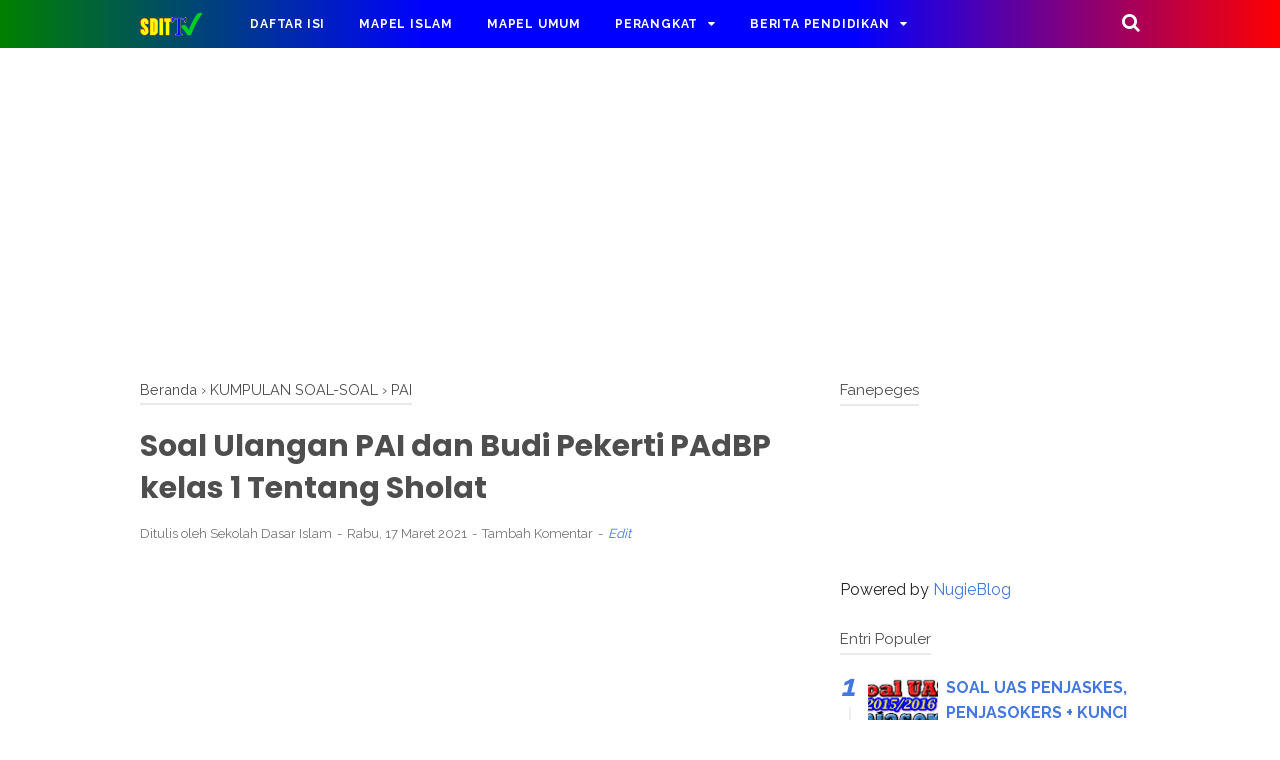

--- FILE ---
content_type: text/html; charset=utf-8
request_url: https://www.google.com/recaptcha/api2/aframe
body_size: 268
content:
<!DOCTYPE HTML><html><head><meta http-equiv="content-type" content="text/html; charset=UTF-8"></head><body><script nonce="IGWmMeduOktKjck_p3JkUw">/** Anti-fraud and anti-abuse applications only. See google.com/recaptcha */ try{var clients={'sodar':'https://pagead2.googlesyndication.com/pagead/sodar?'};window.addEventListener("message",function(a){try{if(a.source===window.parent){var b=JSON.parse(a.data);var c=clients[b['id']];if(c){var d=document.createElement('img');d.src=c+b['params']+'&rc='+(localStorage.getItem("rc::a")?sessionStorage.getItem("rc::b"):"");window.document.body.appendChild(d);sessionStorage.setItem("rc::e",parseInt(sessionStorage.getItem("rc::e")||0)+1);localStorage.setItem("rc::h",'1768975906418');}}}catch(b){}});window.parent.postMessage("_grecaptcha_ready", "*");}catch(b){}</script></body></html>

--- FILE ---
content_type: text/javascript; charset=UTF-8
request_url: http://www.sekolahdasarislam.web.id/feeds/posts/default/-/KUMPULAN%20SOAL-SOAL?alt=json-in-script&callback=bacajuga&max-results=5
body_size: 4066
content:
// API callback
bacajuga({"version":"1.0","encoding":"UTF-8","feed":{"xmlns":"http://www.w3.org/2005/Atom","xmlns$openSearch":"http://a9.com/-/spec/opensearchrss/1.0/","xmlns$blogger":"http://schemas.google.com/blogger/2008","xmlns$georss":"http://www.georss.org/georss","xmlns$gd":"http://schemas.google.com/g/2005","xmlns$thr":"http://purl.org/syndication/thread/1.0","id":{"$t":"tag:blogger.com,1999:blog-2911721214033448170"},"updated":{"$t":"2026-01-16T18:45:28.269+07:00"},"category":[{"term":"KUMPULAN SOAL-SOAL"},{"term":"PAI"},{"term":"Mapel Islam"},{"term":"UTS"},{"term":"Berita"},{"term":"Mapel Umum"},{"term":"Lain- Lain"},{"term":"BAHASA ARAB"},{"term":"MAPSI"},{"term":"BAHASA JAWA"},{"term":"SOAL UKK"},{"term":"PAdBP"},{"term":"PTS"},{"term":"UAS"},{"term":"UN\/US"},{"term":"Perangkat"},{"term":"PENJASORKES"},{"term":"Soal UASBN"},{"term":"KURIKULUM 2013"},{"term":"PPG"},{"term":"TUTORIAL"},{"term":"PEMBELAJARAN"},{"term":"Soal Ulangan"},{"term":"INFO PENDIDIKAN"},{"term":"TRY OUT"},{"term":"KHUTBAH IDUL FITRI"},{"term":"RPP"},{"term":"SOAL PAS"},{"term":"TIPS \u0026 TRIK"},{"term":"BAHASA INGGRIS"},{"term":"CPNS"},{"term":"KISI-KISI"},{"term":"PJOK"},{"term":"Penjasoker"},{"term":"SILABUS"},{"term":"TIK"},{"term":"BUKU"},{"term":"Hardiknas"},{"term":"Lagu Pendidikan"},{"term":"MATEMATIKA"},{"term":"PRAMUKA"},{"term":"PRESTASI"},{"term":"SD\/MI"},{"term":"Tausyiah"},{"term":"UJIAN PRAKTEK"},{"term":"DAFTAR ISI"},{"term":"DOKTER KECIL"},{"term":"JADWAL IMSAKIYAH"},{"term":"KELAS 9"},{"term":"KLIPING"},{"term":"MPI"},{"term":"Muhadatsah"},{"term":"OSN"},{"term":"PERPISAHAN"},{"term":"PIDATO"},{"term":"PPKN"},{"term":"PROTA PROMES"},{"term":"SEMESTER 1"},{"term":"SEMESTER 2"},{"term":"SENI RUPA"},{"term":"SIAGA PENDIS"},{"term":"SK\/KD"},{"term":"SOAL UKK\/US\/UAS PENJASKES"},{"term":"SURAT-SURAT"},{"term":"Soal Geografi"},{"term":"TRANSLATE ARAB LATIN"},{"term":"TUTORIAL  MPI"},{"term":"Tanslate Arab-Latin"}],"title":{"type":"text","$t":"Sekolah Dasar Islam"},"subtitle":{"type":"html","$t":"Pusatnya Informasi Seputar Pendidikan islam"},"link":[{"rel":"http://schemas.google.com/g/2005#feed","type":"application/atom+xml","href":"http:\/\/www.sekolahdasarislam.web.id\/feeds\/posts\/default"},{"rel":"self","type":"application/atom+xml","href":"http:\/\/www.blogger.com\/feeds\/2911721214033448170\/posts\/default\/-\/KUMPULAN+SOAL-SOAL?alt=json-in-script\u0026max-results=5"},{"rel":"alternate","type":"text/html","href":"http:\/\/www.sekolahdasarislam.web.id\/search\/label\/KUMPULAN%20SOAL-SOAL"},{"rel":"hub","href":"http://pubsubhubbub.appspot.com/"},{"rel":"next","type":"application/atom+xml","href":"http:\/\/www.blogger.com\/feeds\/2911721214033448170\/posts\/default\/-\/KUMPULAN+SOAL-SOAL\/-\/KUMPULAN+SOAL-SOAL?alt=json-in-script\u0026start-index=6\u0026max-results=5"}],"author":[{"name":{"$t":"Sekolah Dasar Islam"},"uri":{"$t":"http:\/\/www.blogger.com\/profile\/18048878254550879135"},"email":{"$t":"noreply@blogger.com"},"gd$image":{"rel":"http://schemas.google.com/g/2005#thumbnail","width":"32","height":"32","src":"\/\/blogger.googleusercontent.com\/img\/b\/R29vZ2xl\/AVvXsEgeBdIuKazHmTb68xov3BVZRTQhsfRShMcwBXF8iMARh4qj0Wxi1X3RaJkrOml5ia1mIo6DW0y7KnLhqSc0G9jbZZJOJFAZyHxO6MDytYrP8f02JpWEZPKLjYBPV-GH4Q\/s220\/thyka_sarie_56553797_354769805141619_5203985576123650263_n.jpg"}}],"generator":{"version":"7.00","uri":"http://www.blogger.com","$t":"Blogger"},"openSearch$totalResults":{"$t":"111"},"openSearch$startIndex":{"$t":"1"},"openSearch$itemsPerPage":{"$t":"5"},"entry":[{"id":{"$t":"tag:blogger.com,1999:blog-2911721214033448170.post-6864711709854984547"},"published":{"$t":"2025-09-27T21:53:00.004+07:00"},"updated":{"$t":"2025-09-27T21:53:34.616+07:00"},"category":[{"scheme":"http://www.blogger.com/atom/ns#","term":"KUMPULAN SOAL-SOAL"},{"scheme":"http://www.blogger.com/atom/ns#","term":"PAdBP"}],"title":{"type":"text","$t":"Download Soal PTS\/ASTSP PAdBP Kelas 1-6 Semester 1 \u0026 2 Tahun Ajaran 2025\/2026"},"summary":{"type":"text","$t":"\u0026nbsp;Download Soal PTS\/ASTSP PAdBP Kelas 1-6 Semester 1 \u0026amp; 2 Tahun Ajaran 2025\/2026\nAlhamdulillah, pada kesempatan kali ini kami kembali berbagi soal Penilaian Tengah Semester (PTS) atau Asesmen Tengah Semester Pendidikan Agama dan Budi Pekerti (PAdBP) untuk jenjang Kelas 1 hingga Kelas 6 SD\/MI. Soal-soal ini telah disusun sesuai dengan Kurikulum Merdeka maupun kondisi pembelajaran di sekolah"},"link":[{"rel":"replies","type":"application/atom+xml","href":"http:\/\/www.sekolahdasarislam.web.id\/feeds\/6864711709854984547\/comments\/default","title":"Posting Komentar"},{"rel":"replies","type":"text/html","href":"http:\/\/www.sekolahdasarislam.web.id\/2025\/09\/download-soal-ptsastsp-padbp-kelas-1-6.html#comment-form","title":"0 Komentar"},{"rel":"edit","type":"application/atom+xml","href":"http:\/\/www.blogger.com\/feeds\/2911721214033448170\/posts\/default\/6864711709854984547"},{"rel":"self","type":"application/atom+xml","href":"http:\/\/www.blogger.com\/feeds\/2911721214033448170\/posts\/default\/6864711709854984547"},{"rel":"alternate","type":"text/html","href":"http:\/\/www.sekolahdasarislam.web.id\/2025\/09\/download-soal-ptsastsp-padbp-kelas-1-6.html","title":"Download Soal PTS\/ASTSP PAdBP Kelas 1-6 Semester 1 \u0026 2 Tahun Ajaran 2025\/2026"}],"author":[{"name":{"$t":"Sekolah Dasar Islam"},"uri":{"$t":"http:\/\/www.blogger.com\/profile\/18048878254550879135"},"email":{"$t":"noreply@blogger.com"},"gd$image":{"rel":"http://schemas.google.com/g/2005#thumbnail","width":"32","height":"32","src":"\/\/blogger.googleusercontent.com\/img\/b\/R29vZ2xl\/AVvXsEgeBdIuKazHmTb68xov3BVZRTQhsfRShMcwBXF8iMARh4qj0Wxi1X3RaJkrOml5ia1mIo6DW0y7KnLhqSc0G9jbZZJOJFAZyHxO6MDytYrP8f02JpWEZPKLjYBPV-GH4Q\/s220\/thyka_sarie_56553797_354769805141619_5203985576123650263_n.jpg"}}],"media$thumbnail":{"xmlns$media":"http://search.yahoo.com/mrss/","url":"https:\/\/blogger.googleusercontent.com\/img\/b\/R29vZ2xl\/AVvXsEgcd30ZHi2_1lgY0MH5qh0NrQNkwZr5_c9BZVbZ8yIt3j7KsflmxDlHttFICF0P8RaLOlgFmwoKuo-Wq1XvX-HxGwKWW2Wl2-HquadqaTz6RG0ily6StlLlM-uWiBsMRvCLhQihH_CIj0eQJ6OIydsez-gwZ9gMmstJ5V14_2XEdboK0p5WLKp2dmmauuTN\/s72-c\/sekolahdasarislam.web.id%20(2).jpg","height":"72","width":"72"},"thr$total":{"$t":"0"}},{"id":{"$t":"tag:blogger.com,1999:blog-2911721214033448170.post-9001679087719615967"},"published":{"$t":"2025-09-23T05:35:00.000+07:00"},"updated":{"$t":"2025-09-23T05:35:00.785+07:00"},"category":[{"scheme":"http://www.blogger.com/atom/ns#","term":"KUMPULAN SOAL-SOAL"},{"scheme":"http://www.blogger.com/atom/ns#","term":"PAI"}],"title":{"type":"text","$t":"Soal PTS PAI SD\/MI kelas 2 Semester 1 + Jawabannya Tahun Ajaran 2025\/2026 -Soal Asesmen Tengah Semester  Kurikulum Merdeka"},"summary":{"type":"text","$t":"\u0026nbsp;bismillah kali ini kita akan bagikan kepada anda semuanya mengenai\u0026nbsp;Soal PTS PAI SD\/MI kelas 2 Semester 1 + Jawabannya Tahun Ajaran 2025\/2026 -Soal Asesmen Tengah Semester\u0026nbsp; Kurikulum Merdeka. langsungs saja silahkan disimak untuk latihan soalnya ya.📘 Soal PAI Kelas II\nSemester Gasal\n\nWaktu: 90 menit\nJumlah soal: 10 pilihan ganda, 10 isian, 5 uraian\n\n\n\n\n\n\n\nA. Pilihan Ganda (PG)\n\n"},"link":[{"rel":"replies","type":"application/atom+xml","href":"http:\/\/www.sekolahdasarislam.web.id\/feeds\/9001679087719615967\/comments\/default","title":"Posting Komentar"},{"rel":"replies","type":"text/html","href":"http:\/\/www.sekolahdasarislam.web.id\/2025\/09\/soal-pts-pai-sdmi-kelas-2-semester-1.html#comment-form","title":"0 Komentar"},{"rel":"edit","type":"application/atom+xml","href":"http:\/\/www.blogger.com\/feeds\/2911721214033448170\/posts\/default\/9001679087719615967"},{"rel":"self","type":"application/atom+xml","href":"http:\/\/www.blogger.com\/feeds\/2911721214033448170\/posts\/default\/9001679087719615967"},{"rel":"alternate","type":"text/html","href":"http:\/\/www.sekolahdasarislam.web.id\/2025\/09\/soal-pts-pai-sdmi-kelas-2-semester-1.html","title":"Soal PTS PAI SD\/MI kelas 2 Semester 1 + Jawabannya Tahun Ajaran 2025\/2026 -Soal Asesmen Tengah Semester  Kurikulum Merdeka"}],"author":[{"name":{"$t":"Sekolah Dasar Islam"},"uri":{"$t":"http:\/\/www.blogger.com\/profile\/18048878254550879135"},"email":{"$t":"noreply@blogger.com"},"gd$image":{"rel":"http://schemas.google.com/g/2005#thumbnail","width":"32","height":"32","src":"\/\/blogger.googleusercontent.com\/img\/b\/R29vZ2xl\/AVvXsEgeBdIuKazHmTb68xov3BVZRTQhsfRShMcwBXF8iMARh4qj0Wxi1X3RaJkrOml5ia1mIo6DW0y7KnLhqSc0G9jbZZJOJFAZyHxO6MDytYrP8f02JpWEZPKLjYBPV-GH4Q\/s220\/thyka_sarie_56553797_354769805141619_5203985576123650263_n.jpg"}}],"media$thumbnail":{"xmlns$media":"http://search.yahoo.com/mrss/","url":"https:\/\/blogger.googleusercontent.com\/img\/b\/R29vZ2xl\/AVvXsEi3UW-EFL98Z6KA8JhWdSWmsqs7xIqfollbFStqge_qWpR0lajCGgI9kO9lJXLIg8olVIZLIvyXN1SpPXYpQDmtq7Ys9WMz0z4lOYf5EYOox8GJJWpgCWhvaTaR1BumsJ7XHBWJlpFbN6z7asNR5ukgWJF6QqZbpBrvezCtPZ26ootmel86y3uGeS6KQIC-\/s72-c\/sekolahdasarislam.web.id.jpg","height":"72","width":"72"},"thr$total":{"$t":"0"}},{"id":{"$t":"tag:blogger.com,1999:blog-2911721214033448170.post-1321651373364207802"},"published":{"$t":"2025-07-16T11:59:00.003+07:00"},"updated":{"$t":"2025-07-16T11:59:51.875+07:00"},"category":[{"scheme":"http://www.blogger.com/atom/ns#","term":"KUMPULAN SOAL-SOAL"},{"scheme":"http://www.blogger.com/atom/ns#","term":"PAI"}],"title":{"type":"text","$t":"Soal Ulangan PAdBP Kelas 6 Bab 2 Semeter 1 Materi Asmaul Husna (Al-Ghaffar, Al-‘Afuw, Al-Wahid, As-Samad, Al-‘Aziz), Meyakini Asmaul Husna, Sikap Tabayyun dan Pemaaf"},"summary":{"type":"text","$t":"\n\nAs-salamu'alaikum semuanya kemarin kita sudah posting mengenai\u0026nbsp;Soal Ulangan PAdBP Kelas 6 Semester 1 - Bab 1 Cinta Al-qur'an (Surat Ad-Duha) kurikulum merdeka. hari ini kita akan posting :\u0026nbsp;Soal Ulangan PAdBP Kelas 6 Bab 2 Semeter 1 Materi Asmaul Husna (Al-Ghaffar, Al-‘Afuw, Al-Wahid, As-Samad, Al-‘Aziz), Meyakini Asmaul Husna, Sikap Tabayyun dan Pemaaf.\u0026nbsp;\n\nMateri: Asmaul Husna ("},"link":[{"rel":"replies","type":"application/atom+xml","href":"http:\/\/www.sekolahdasarislam.web.id\/feeds\/1321651373364207802\/comments\/default","title":"Posting Komentar"},{"rel":"replies","type":"text/html","href":"http:\/\/www.sekolahdasarislam.web.id\/2025\/07\/soal-ulangan-padbp-kelas-6-bab-2.html#comment-form","title":"0 Komentar"},{"rel":"edit","type":"application/atom+xml","href":"http:\/\/www.blogger.com\/feeds\/2911721214033448170\/posts\/default\/1321651373364207802"},{"rel":"self","type":"application/atom+xml","href":"http:\/\/www.blogger.com\/feeds\/2911721214033448170\/posts\/default\/1321651373364207802"},{"rel":"alternate","type":"text/html","href":"http:\/\/www.sekolahdasarislam.web.id\/2025\/07\/soal-ulangan-padbp-kelas-6-bab-2.html","title":"Soal Ulangan PAdBP Kelas 6 Bab 2 Semeter 1 Materi Asmaul Husna (Al-Ghaffar, Al-‘Afuw, Al-Wahid, As-Samad, Al-‘Aziz), Meyakini Asmaul Husna, Sikap Tabayyun dan Pemaaf"}],"author":[{"name":{"$t":"Sekolah Dasar Islam"},"uri":{"$t":"http:\/\/www.blogger.com\/profile\/18048878254550879135"},"email":{"$t":"noreply@blogger.com"},"gd$image":{"rel":"http://schemas.google.com/g/2005#thumbnail","width":"32","height":"32","src":"\/\/blogger.googleusercontent.com\/img\/b\/R29vZ2xl\/AVvXsEgeBdIuKazHmTb68xov3BVZRTQhsfRShMcwBXF8iMARh4qj0Wxi1X3RaJkrOml5ia1mIo6DW0y7KnLhqSc0G9jbZZJOJFAZyHxO6MDytYrP8f02JpWEZPKLjYBPV-GH4Q\/s220\/thyka_sarie_56553797_354769805141619_5203985576123650263_n.jpg"}}],"media$thumbnail":{"xmlns$media":"http://search.yahoo.com/mrss/","url":"https:\/\/blogger.googleusercontent.com\/img\/b\/R29vZ2xl\/AVvXsEhfVokUL_1JeEJ-6fS7B9IPPjQKDEHrt4bldWOgWOB5zF2roOt_cSSJP3rlx28-qDj6T_UJXFTFTcjS2lZegpycsg9093K83e9V2gKMdRb0DO3x5AcFsS7b4lsmXmta6S-YkzCFuvtZqmlni0Za9QxeIlTn-c0oqJly3WmPvvYgTdHH4kN6t6dus88OmkLV\/s72-c\/ASMAUL%20HUSNA.jpeg","height":"72","width":"72"},"thr$total":{"$t":"0"}},{"id":{"$t":"tag:blogger.com,1999:blog-2911721214033448170.post-8221434208616183619"},"published":{"$t":"2025-07-15T11:53:00.002+07:00"},"updated":{"$t":"2025-07-15T11:53:31.488+07:00"},"category":[{"scheme":"http://www.blogger.com/atom/ns#","term":"KUMPULAN SOAL-SOAL"},{"scheme":"http://www.blogger.com/atom/ns#","term":"PAI"}],"title":{"type":"text","$t":"Soal Ulangan PAdBP Kelas 6 Semester 1 - Bab 1  Cinta Al-qur'an (Surat Ad-Duha) kurikulum merdeka "},"summary":{"type":"text","$t":"\u0026nbsp;\n\nSoal Ulangan PAdBP Kelas 6 Semester 1 - Bab 1\u0026nbsp; Cinta Al-qur'an (Surat Ad-Duha) kurikulum merdeka\u0026nbsp;\n\n\n\n\u003C!--[if !supportLists]--\u003E1.\u0026nbsp;\u0026nbsp;\u0026nbsp;\u0026nbsp;\u0026nbsp;\n\u003C!--[endif]--\u003E1. Surah\nad-Dhuha diturunkan di kota ...\n\n\u003C!--[if !supportLists]--\u003E·\u0026nbsp;\u0026nbsp;\u0026nbsp;\u0026nbsp;\u0026nbsp;\u0026nbsp;\u0026nbsp;\n\u003C!--[endif]--\u003EA. Madinah\n\n\u003C!--[if !supportLists]--\u003E·\u0026nbsp;\u0026nbsp;\u0026nbsp;\u0026nbsp;\u0026nbsp;\u0026nbsp;\u0026nbsp;\n\u003C!"},"link":[{"rel":"replies","type":"application/atom+xml","href":"http:\/\/www.sekolahdasarislam.web.id\/feeds\/8221434208616183619\/comments\/default","title":"Posting Komentar"},{"rel":"replies","type":"text/html","href":"http:\/\/www.sekolahdasarislam.web.id\/2025\/07\/soal-ulangan-padbp-kelas-6-semester-1.html#comment-form","title":"0 Komentar"},{"rel":"edit","type":"application/atom+xml","href":"http:\/\/www.blogger.com\/feeds\/2911721214033448170\/posts\/default\/8221434208616183619"},{"rel":"self","type":"application/atom+xml","href":"http:\/\/www.blogger.com\/feeds\/2911721214033448170\/posts\/default\/8221434208616183619"},{"rel":"alternate","type":"text/html","href":"http:\/\/www.sekolahdasarislam.web.id\/2025\/07\/soal-ulangan-padbp-kelas-6-semester-1.html","title":"Soal Ulangan PAdBP Kelas 6 Semester 1 - Bab 1  Cinta Al-qur'an (Surat Ad-Duha) kurikulum merdeka "}],"author":[{"name":{"$t":"Sekolah Dasar Islam"},"uri":{"$t":"http:\/\/www.blogger.com\/profile\/18048878254550879135"},"email":{"$t":"noreply@blogger.com"},"gd$image":{"rel":"http://schemas.google.com/g/2005#thumbnail","width":"32","height":"32","src":"\/\/blogger.googleusercontent.com\/img\/b\/R29vZ2xl\/AVvXsEgeBdIuKazHmTb68xov3BVZRTQhsfRShMcwBXF8iMARh4qj0Wxi1X3RaJkrOml5ia1mIo6DW0y7KnLhqSc0G9jbZZJOJFAZyHxO6MDytYrP8f02JpWEZPKLjYBPV-GH4Q\/s220\/thyka_sarie_56553797_354769805141619_5203985576123650263_n.jpg"}}],"media$thumbnail":{"xmlns$media":"http://search.yahoo.com/mrss/","url":"https:\/\/blogger.googleusercontent.com\/img\/b\/R29vZ2xl\/AVvXsEiLOwfr6x5iAto5LYP-BGxVtVJ7Yujg5hp_pq35I9MXxFvTZwjB31QA2DT-D8TubOvw5UaaDR36WqSfXB2ZOn6yDbPe6BMTXZdaDz9B7psUU478lDYiw32LU_2jV9_yUvykurxb6FDP88WbLBRsTUb1MHH5n2HUIGDB_hZvk7bKBbLIbtPMVJQfxPweTmNd\/s72-c\/KELAS%206%20BAB%201.jpeg","height":"72","width":"72"},"thr$total":{"$t":"0"}},{"id":{"$t":"tag:blogger.com,1999:blog-2911721214033448170.post-6167691999689915411"},"published":{"$t":"2025-07-07T10:15:00.001+07:00"},"updated":{"$t":"2025-07-07T10:16:02.986+07:00"},"category":[{"scheme":"http://www.blogger.com/atom/ns#","term":"KUMPULAN SOAL-SOAL"},{"scheme":"http://www.blogger.com/atom/ns#","term":"PAI"}],"title":{"type":"text","$t":"100 SOAL LATIHAN + JAWABNNYA LOMBA MAPSI CABANG PAI DAN BTQ TAHUN 2025 MAPSI KE 26 MAPSI XXVI"},"summary":{"type":"text","$t":"Bismillah. Assalamu'alikum teman-teman jumpa lagi dengan kami sekolahdasarislam.web.id. sebentar lagi kita akan berkompetisi di perlombaan MAPSI di tahun 2025 ini. untuk memper mudah belajar bagi para jago jago masing masing di sekolah perlu sekali belajar dari sekarang. kali ini\u0026nbsp; kita akan berbagi mengenai :\u0026nbsp;100 SOAL LATIHAN + JAWABNNYA LOMBA MAPSI CABANG PAI DAN BTQ TAHUN 2025 MAPSI "},"link":[{"rel":"replies","type":"application/atom+xml","href":"http:\/\/www.sekolahdasarislam.web.id\/feeds\/6167691999689915411\/comments\/default","title":"Posting Komentar"},{"rel":"replies","type":"text/html","href":"http:\/\/www.sekolahdasarislam.web.id\/2025\/07\/100-soal-latihan-lomba-mapsi-cabang-pai.html#comment-form","title":"0 Komentar"},{"rel":"edit","type":"application/atom+xml","href":"http:\/\/www.blogger.com\/feeds\/2911721214033448170\/posts\/default\/6167691999689915411"},{"rel":"self","type":"application/atom+xml","href":"http:\/\/www.blogger.com\/feeds\/2911721214033448170\/posts\/default\/6167691999689915411"},{"rel":"alternate","type":"text/html","href":"http:\/\/www.sekolahdasarislam.web.id\/2025\/07\/100-soal-latihan-lomba-mapsi-cabang-pai.html","title":"100 SOAL LATIHAN + JAWABNNYA LOMBA MAPSI CABANG PAI DAN BTQ TAHUN 2025 MAPSI KE 26 MAPSI XXVI"}],"author":[{"name":{"$t":"Sekolah Dasar Islam"},"uri":{"$t":"http:\/\/www.blogger.com\/profile\/18048878254550879135"},"email":{"$t":"noreply@blogger.com"},"gd$image":{"rel":"http://schemas.google.com/g/2005#thumbnail","width":"32","height":"32","src":"\/\/blogger.googleusercontent.com\/img\/b\/R29vZ2xl\/AVvXsEgeBdIuKazHmTb68xov3BVZRTQhsfRShMcwBXF8iMARh4qj0Wxi1X3RaJkrOml5ia1mIo6DW0y7KnLhqSc0G9jbZZJOJFAZyHxO6MDytYrP8f02JpWEZPKLjYBPV-GH4Q\/s220\/thyka_sarie_56553797_354769805141619_5203985576123650263_n.jpg"}}],"media$thumbnail":{"xmlns$media":"http://search.yahoo.com/mrss/","url":"https:\/\/blogger.googleusercontent.com\/img\/b\/R29vZ2xl\/AVvXsEhGVGNr05vPpjokylRqu3SUIpFmk9s_Nn9DPsHACr6iKAR6IKDpZdzCvfdVuWJz64lLUF1N014SjDBd3z99fdW8K7S9dP6bR4n_bmhRTZKu3TvA61tuDHT3IcY2gjiLgglpbKo_Bdke-caGD6jnI0iZDnCqkDAoyOuc8a4IOiTP-SEHYRlwGgX8snlOR8YN\/s72-c\/100%20SOAL%20+%20JAWABAN%20KISI%20KISI%20SOAL%20PAI%20MAPSI%202025.png","height":"72","width":"72"},"thr$total":{"$t":"0"}}]}});

--- FILE ---
content_type: text/javascript; charset=UTF-8
request_url: http://www.sekolahdasarislam.web.id/feeds/posts/default/-/PAI?alt=json-in-script&callback=bacajuga&max-results=5
body_size: 4199
content:
// API callback
bacajuga({"version":"1.0","encoding":"UTF-8","feed":{"xmlns":"http://www.w3.org/2005/Atom","xmlns$openSearch":"http://a9.com/-/spec/opensearchrss/1.0/","xmlns$blogger":"http://schemas.google.com/blogger/2008","xmlns$georss":"http://www.georss.org/georss","xmlns$gd":"http://schemas.google.com/g/2005","xmlns$thr":"http://purl.org/syndication/thread/1.0","id":{"$t":"tag:blogger.com,1999:blog-2911721214033448170"},"updated":{"$t":"2026-01-16T18:45:28.269+07:00"},"category":[{"term":"KUMPULAN SOAL-SOAL"},{"term":"PAI"},{"term":"Mapel Islam"},{"term":"UTS"},{"term":"Berita"},{"term":"Mapel Umum"},{"term":"Lain- Lain"},{"term":"BAHASA ARAB"},{"term":"MAPSI"},{"term":"BAHASA JAWA"},{"term":"SOAL UKK"},{"term":"PAdBP"},{"term":"PTS"},{"term":"UAS"},{"term":"UN\/US"},{"term":"Perangkat"},{"term":"PENJASORKES"},{"term":"Soal UASBN"},{"term":"KURIKULUM 2013"},{"term":"PPG"},{"term":"TUTORIAL"},{"term":"PEMBELAJARAN"},{"term":"Soal Ulangan"},{"term":"INFO PENDIDIKAN"},{"term":"TRY OUT"},{"term":"KHUTBAH IDUL FITRI"},{"term":"RPP"},{"term":"SOAL PAS"},{"term":"TIPS \u0026 TRIK"},{"term":"BAHASA INGGRIS"},{"term":"CPNS"},{"term":"KISI-KISI"},{"term":"PJOK"},{"term":"Penjasoker"},{"term":"SILABUS"},{"term":"TIK"},{"term":"BUKU"},{"term":"Hardiknas"},{"term":"Lagu Pendidikan"},{"term":"MATEMATIKA"},{"term":"PRAMUKA"},{"term":"PRESTASI"},{"term":"SD\/MI"},{"term":"Tausyiah"},{"term":"UJIAN PRAKTEK"},{"term":"DAFTAR ISI"},{"term":"DOKTER KECIL"},{"term":"JADWAL IMSAKIYAH"},{"term":"KELAS 9"},{"term":"KLIPING"},{"term":"MPI"},{"term":"Muhadatsah"},{"term":"OSN"},{"term":"PERPISAHAN"},{"term":"PIDATO"},{"term":"PPKN"},{"term":"PROTA PROMES"},{"term":"SEMESTER 1"},{"term":"SEMESTER 2"},{"term":"SENI RUPA"},{"term":"SIAGA PENDIS"},{"term":"SK\/KD"},{"term":"SOAL UKK\/US\/UAS PENJASKES"},{"term":"SURAT-SURAT"},{"term":"Soal Geografi"},{"term":"TRANSLATE ARAB LATIN"},{"term":"TUTORIAL  MPI"},{"term":"Tanslate Arab-Latin"}],"title":{"type":"text","$t":"Sekolah Dasar Islam"},"subtitle":{"type":"html","$t":"Pusatnya Informasi Seputar Pendidikan islam"},"link":[{"rel":"http://schemas.google.com/g/2005#feed","type":"application/atom+xml","href":"http:\/\/www.sekolahdasarislam.web.id\/feeds\/posts\/default"},{"rel":"self","type":"application/atom+xml","href":"http:\/\/www.blogger.com\/feeds\/2911721214033448170\/posts\/default\/-\/PAI?alt=json-in-script\u0026max-results=5"},{"rel":"alternate","type":"text/html","href":"http:\/\/www.sekolahdasarislam.web.id\/search\/label\/PAI"},{"rel":"hub","href":"http://pubsubhubbub.appspot.com/"},{"rel":"next","type":"application/atom+xml","href":"http:\/\/www.blogger.com\/feeds\/2911721214033448170\/posts\/default\/-\/PAI\/-\/PAI?alt=json-in-script\u0026start-index=6\u0026max-results=5"}],"author":[{"name":{"$t":"Sekolah Dasar Islam"},"uri":{"$t":"http:\/\/www.blogger.com\/profile\/18048878254550879135"},"email":{"$t":"noreply@blogger.com"},"gd$image":{"rel":"http://schemas.google.com/g/2005#thumbnail","width":"32","height":"32","src":"\/\/blogger.googleusercontent.com\/img\/b\/R29vZ2xl\/AVvXsEgeBdIuKazHmTb68xov3BVZRTQhsfRShMcwBXF8iMARh4qj0Wxi1X3RaJkrOml5ia1mIo6DW0y7KnLhqSc0G9jbZZJOJFAZyHxO6MDytYrP8f02JpWEZPKLjYBPV-GH4Q\/s220\/thyka_sarie_56553797_354769805141619_5203985576123650263_n.jpg"}}],"generator":{"version":"7.00","uri":"http://www.blogger.com","$t":"Blogger"},"openSearch$totalResults":{"$t":"64"},"openSearch$startIndex":{"$t":"1"},"openSearch$itemsPerPage":{"$t":"5"},"entry":[{"id":{"$t":"tag:blogger.com,1999:blog-2911721214033448170.post-806358736215977780"},"published":{"$t":"2025-10-16T16:37:00.004+07:00"},"updated":{"$t":"2025-10-16T16:54:01.667+07:00"},"category":[{"scheme":"http://www.blogger.com/atom/ns#","term":"PAI"},{"scheme":"http://www.blogger.com/atom/ns#","term":"PPG"}],"title":{"type":"text","$t":"STUDI KASUS MASALAH STRATEGI PEMBELAJARAN PPG PAI  DALJAB 2025\/ 2026  - SOAL UP "},"summary":{"type":"text","$t":"STUDI KASUS MASALAH STRATEGI PEMBELAJARAN PPG PAI\u0026nbsp; DALJAB 2025\/ 2026\u0026nbsp; - SOAL UP\u0026nbsp;oke\nteman teman. sebentar lagi kita akan ujian UP (Uji pengatahuan). pera peserta\nPPG pasti sudah belajar sana sini ya agar nantinya bisa lulus. yuk belajar\nmengenai study kasus lagi yuk teman teman.\u0026nbsp;\u0026nbsp;\u0026nbsp;1.\u0026nbsp;\u0026nbsp;\u0026nbsp;\u0026nbsp;Identifikasi Masalah Nyata di Kelas\n\nDi kelas IV SD, guru PAI"},"link":[{"rel":"replies","type":"application/atom+xml","href":"http:\/\/www.sekolahdasarislam.web.id\/feeds\/806358736215977780\/comments\/default","title":"Posting Komentar"},{"rel":"replies","type":"text/html","href":"http:\/\/www.sekolahdasarislam.web.id\/2025\/10\/studi-kasus-masalah-strategi.html#comment-form","title":"0 Komentar"},{"rel":"edit","type":"application/atom+xml","href":"http:\/\/www.blogger.com\/feeds\/2911721214033448170\/posts\/default\/806358736215977780"},{"rel":"self","type":"application/atom+xml","href":"http:\/\/www.blogger.com\/feeds\/2911721214033448170\/posts\/default\/806358736215977780"},{"rel":"alternate","type":"text/html","href":"http:\/\/www.sekolahdasarislam.web.id\/2025\/10\/studi-kasus-masalah-strategi.html","title":"STUDI KASUS MASALAH STRATEGI PEMBELAJARAN PPG PAI  DALJAB 2025\/ 2026  - SOAL UP "}],"author":[{"name":{"$t":"Sekolah Dasar Islam"},"uri":{"$t":"http:\/\/www.blogger.com\/profile\/18048878254550879135"},"email":{"$t":"noreply@blogger.com"},"gd$image":{"rel":"http://schemas.google.com/g/2005#thumbnail","width":"32","height":"32","src":"\/\/blogger.googleusercontent.com\/img\/b\/R29vZ2xl\/AVvXsEgeBdIuKazHmTb68xov3BVZRTQhsfRShMcwBXF8iMARh4qj0Wxi1X3RaJkrOml5ia1mIo6DW0y7KnLhqSc0G9jbZZJOJFAZyHxO6MDytYrP8f02JpWEZPKLjYBPV-GH4Q\/s220\/thyka_sarie_56553797_354769805141619_5203985576123650263_n.jpg"}}],"media$thumbnail":{"xmlns$media":"http://search.yahoo.com/mrss/","url":"https:\/\/blogger.googleusercontent.com\/img\/b\/R29vZ2xl\/AVvXsEikHN4Rr1DRVgIOPsG1Hp7-IRs6AFA6yL5wq7w0LSupdleaxmGLLnq2DwoXRsF2NfkbKv3UOsnLaOVe-335BTTyRcPbEUY-iTE4qC5Ek5Qu0jf-DrQBkLG4VjHcYLevFy2FgW86hGQzPk4sYP65uCSD1WOld62cM9va4q_pHMPbBU73QoilhhfReumMwOrH\/s72-c\/SOAL%20UP%20(1).jpg","height":"72","width":"72"},"thr$total":{"$t":"0"}},{"id":{"$t":"tag:blogger.com,1999:blog-2911721214033448170.post-2924720686367889370"},"published":{"$t":"2025-10-15T05:13:00.006+07:00"},"updated":{"$t":"2025-10-15T05:24:53.124+07:00"},"category":[{"scheme":"http://www.blogger.com/atom/ns#","term":"PAI"},{"scheme":"http://www.blogger.com/atom/ns#","term":"PPG"}],"title":{"type":"text","$t":"MATERI -MATERI YANG SERING KELUAR DI UP ( UJI PENGETAHUAN) UKMPPG PPG PAI DALJAB KEMENAG"},"summary":{"type":"text","$t":"\u0026nbsp;\n\nMATERI -MATERI YANG SERING KELUAR DI UP ( UJI PENGETAHUAN) PPG PAI DALJAB\u0026nbsp;\n\nKonsep PAI dan\nKeilmuan Islam\n\nAkhlakul\nKarimah: Perilaku atau moral yang baik, terpuji, dan\nmulia. Konsep ini adalah inti dari pendidikan karakter dalam Islam.\n\nIslam\nWasathiyah: Pemahaman dan praktik Islam yang (Moderat) seimbang, adil, dan\ntidak ekstrem (tidak liberal maupun radikal). Konsep ini menekankan"},"link":[{"rel":"replies","type":"application/atom+xml","href":"http:\/\/www.sekolahdasarislam.web.id\/feeds\/2924720686367889370\/comments\/default","title":"Posting Komentar"},{"rel":"replies","type":"text/html","href":"http:\/\/www.sekolahdasarislam.web.id\/2025\/10\/materi-materi-yang-sering-keluar-di-up.html#comment-form","title":"0 Komentar"},{"rel":"edit","type":"application/atom+xml","href":"http:\/\/www.blogger.com\/feeds\/2911721214033448170\/posts\/default\/2924720686367889370"},{"rel":"self","type":"application/atom+xml","href":"http:\/\/www.blogger.com\/feeds\/2911721214033448170\/posts\/default\/2924720686367889370"},{"rel":"alternate","type":"text/html","href":"http:\/\/www.sekolahdasarislam.web.id\/2025\/10\/materi-materi-yang-sering-keluar-di-up.html","title":"MATERI -MATERI YANG SERING KELUAR DI UP ( UJI PENGETAHUAN) UKMPPG PPG PAI DALJAB KEMENAG"}],"author":[{"name":{"$t":"Sekolah Dasar Islam"},"uri":{"$t":"http:\/\/www.blogger.com\/profile\/18048878254550879135"},"email":{"$t":"noreply@blogger.com"},"gd$image":{"rel":"http://schemas.google.com/g/2005#thumbnail","width":"32","height":"32","src":"\/\/blogger.googleusercontent.com\/img\/b\/R29vZ2xl\/AVvXsEgeBdIuKazHmTb68xov3BVZRTQhsfRShMcwBXF8iMARh4qj0Wxi1X3RaJkrOml5ia1mIo6DW0y7KnLhqSc0G9jbZZJOJFAZyHxO6MDytYrP8f02JpWEZPKLjYBPV-GH4Q\/s220\/thyka_sarie_56553797_354769805141619_5203985576123650263_n.jpg"}}],"media$thumbnail":{"xmlns$media":"http://search.yahoo.com/mrss/","url":"https:\/\/blogger.googleusercontent.com\/img\/b\/R29vZ2xl\/AVvXsEj2CZ7gsfwfigg1OuvZor3GAikjL1tuPJHnYKKXOHDP1BtuQKkv9mp8Sr58k4KG5nKB-UeAVf0V2fTu6zyXZZjEVJOJmNGfMApHV4K0zuNJLd50PvII-_Gi1RkmRISryjTFWsamN_KvsHe4RPneTN8CN_GTS0h6WuyJf5PYZguK6tfCp4rRCl9FHz3q9ajA\/s72-c\/SOAL%20UP.jpg","height":"72","width":"72"},"thr$total":{"$t":"0"}},{"id":{"$t":"tag:blogger.com,1999:blog-2911721214033448170.post-9056786887149098382"},"published":{"$t":"2025-09-27T05:42:00.002+07:00"},"updated":{"$t":"2025-09-27T05:42:47.559+07:00"},"category":[{"scheme":"http://www.blogger.com/atom/ns#","term":"PAI"},{"scheme":"http://www.blogger.com/atom/ns#","term":"Perangkat"}],"title":{"type":"text","$t":"Download Modul Ajar Terlengkap PAdBP Kelas 1-6 Semester 1 \u0026 2 Tahun Ajaran 2025\/2026"},"summary":{"type":"text","$t":"\u0026nbsp;Download Modul Ajar Terlengkap PAdBP Kelas 1-6 Semester 1 \u0026amp; 2 Tahun Ajaran 2025\/2026\nMemasuki Tahun Ajaran 2025\/2026, guru dituntut semakin kreatif, inovatif, dan adaptif dalam menyajikan pembelajaran. Salah satu kunci sukses dalam proses belajar mengajar adalah tersedianya perangkat pembelajaran yang lengkap, terstruktur, dan mudah digunakan. Modul ajar menjadi salah satu solusi "},"link":[{"rel":"replies","type":"application/atom+xml","href":"http:\/\/www.sekolahdasarislam.web.id\/feeds\/9056786887149098382\/comments\/default","title":"Posting Komentar"},{"rel":"replies","type":"text/html","href":"http:\/\/www.sekolahdasarislam.web.id\/2025\/09\/download-modul-ajar-terlengkap-padbp.html#comment-form","title":"0 Komentar"},{"rel":"edit","type":"application/atom+xml","href":"http:\/\/www.blogger.com\/feeds\/2911721214033448170\/posts\/default\/9056786887149098382"},{"rel":"self","type":"application/atom+xml","href":"http:\/\/www.blogger.com\/feeds\/2911721214033448170\/posts\/default\/9056786887149098382"},{"rel":"alternate","type":"text/html","href":"http:\/\/www.sekolahdasarislam.web.id\/2025\/09\/download-modul-ajar-terlengkap-padbp.html","title":"Download Modul Ajar Terlengkap PAdBP Kelas 1-6 Semester 1 \u0026 2 Tahun Ajaran 2025\/2026"}],"author":[{"name":{"$t":"Sekolah Dasar Islam"},"uri":{"$t":"http:\/\/www.blogger.com\/profile\/18048878254550879135"},"email":{"$t":"noreply@blogger.com"},"gd$image":{"rel":"http://schemas.google.com/g/2005#thumbnail","width":"32","height":"32","src":"\/\/blogger.googleusercontent.com\/img\/b\/R29vZ2xl\/AVvXsEgeBdIuKazHmTb68xov3BVZRTQhsfRShMcwBXF8iMARh4qj0Wxi1X3RaJkrOml5ia1mIo6DW0y7KnLhqSc0G9jbZZJOJFAZyHxO6MDytYrP8f02JpWEZPKLjYBPV-GH4Q\/s220\/thyka_sarie_56553797_354769805141619_5203985576123650263_n.jpg"}}],"media$thumbnail":{"xmlns$media":"http://search.yahoo.com/mrss/","url":"https:\/\/blogger.googleusercontent.com\/img\/b\/R29vZ2xl\/AVvXsEju9KHwatYB7Cmf47Ouz01M_ngkS91Fl24YFdTNAolMwVdkk-_0bV38tQeKO85wP3BSp2pI23gfM_mjBkUwPv2FXSBY4KyBIzG4CQywwU2sUknf3DNHpO3s55suVn1jT6VkOnetRB4610Mh48Sb67zmneHud2Zr37Nxf4vUi9ZLRtKm5AlfTNne3pjeuoRu\/s72-c\/sekolahdasarislam.web.id%20(1).jpg","height":"72","width":"72"},"thr$total":{"$t":"0"}},{"id":{"$t":"tag:blogger.com,1999:blog-2911721214033448170.post-9001679087719615967"},"published":{"$t":"2025-09-23T05:35:00.000+07:00"},"updated":{"$t":"2025-09-23T05:35:00.785+07:00"},"category":[{"scheme":"http://www.blogger.com/atom/ns#","term":"KUMPULAN SOAL-SOAL"},{"scheme":"http://www.blogger.com/atom/ns#","term":"PAI"}],"title":{"type":"text","$t":"Soal PTS PAI SD\/MI kelas 2 Semester 1 + Jawabannya Tahun Ajaran 2025\/2026 -Soal Asesmen Tengah Semester  Kurikulum Merdeka"},"summary":{"type":"text","$t":"\u0026nbsp;bismillah kali ini kita akan bagikan kepada anda semuanya mengenai\u0026nbsp;Soal PTS PAI SD\/MI kelas 2 Semester 1 + Jawabannya Tahun Ajaran 2025\/2026 -Soal Asesmen Tengah Semester\u0026nbsp; Kurikulum Merdeka. langsungs saja silahkan disimak untuk latihan soalnya ya.📘 Soal PAI Kelas II\nSemester Gasal\n\nWaktu: 90 menit\nJumlah soal: 10 pilihan ganda, 10 isian, 5 uraian\n\n\n\n\n\n\n\nA. Pilihan Ganda (PG)\n\n"},"link":[{"rel":"replies","type":"application/atom+xml","href":"http:\/\/www.sekolahdasarislam.web.id\/feeds\/9001679087719615967\/comments\/default","title":"Posting Komentar"},{"rel":"replies","type":"text/html","href":"http:\/\/www.sekolahdasarislam.web.id\/2025\/09\/soal-pts-pai-sdmi-kelas-2-semester-1.html#comment-form","title":"0 Komentar"},{"rel":"edit","type":"application/atom+xml","href":"http:\/\/www.blogger.com\/feeds\/2911721214033448170\/posts\/default\/9001679087719615967"},{"rel":"self","type":"application/atom+xml","href":"http:\/\/www.blogger.com\/feeds\/2911721214033448170\/posts\/default\/9001679087719615967"},{"rel":"alternate","type":"text/html","href":"http:\/\/www.sekolahdasarislam.web.id\/2025\/09\/soal-pts-pai-sdmi-kelas-2-semester-1.html","title":"Soal PTS PAI SD\/MI kelas 2 Semester 1 + Jawabannya Tahun Ajaran 2025\/2026 -Soal Asesmen Tengah Semester  Kurikulum Merdeka"}],"author":[{"name":{"$t":"Sekolah Dasar Islam"},"uri":{"$t":"http:\/\/www.blogger.com\/profile\/18048878254550879135"},"email":{"$t":"noreply@blogger.com"},"gd$image":{"rel":"http://schemas.google.com/g/2005#thumbnail","width":"32","height":"32","src":"\/\/blogger.googleusercontent.com\/img\/b\/R29vZ2xl\/AVvXsEgeBdIuKazHmTb68xov3BVZRTQhsfRShMcwBXF8iMARh4qj0Wxi1X3RaJkrOml5ia1mIo6DW0y7KnLhqSc0G9jbZZJOJFAZyHxO6MDytYrP8f02JpWEZPKLjYBPV-GH4Q\/s220\/thyka_sarie_56553797_354769805141619_5203985576123650263_n.jpg"}}],"media$thumbnail":{"xmlns$media":"http://search.yahoo.com/mrss/","url":"https:\/\/blogger.googleusercontent.com\/img\/b\/R29vZ2xl\/AVvXsEi3UW-EFL98Z6KA8JhWdSWmsqs7xIqfollbFStqge_qWpR0lajCGgI9kO9lJXLIg8olVIZLIvyXN1SpPXYpQDmtq7Ys9WMz0z4lOYf5EYOox8GJJWpgCWhvaTaR1BumsJ7XHBWJlpFbN6z7asNR5ukgWJF6QqZbpBrvezCtPZ26ootmel86y3uGeS6KQIC-\/s72-c\/sekolahdasarislam.web.id.jpg","height":"72","width":"72"},"thr$total":{"$t":"0"}},{"id":{"$t":"tag:blogger.com,1999:blog-2911721214033448170.post-1321651373364207802"},"published":{"$t":"2025-07-16T11:59:00.003+07:00"},"updated":{"$t":"2025-07-16T11:59:51.875+07:00"},"category":[{"scheme":"http://www.blogger.com/atom/ns#","term":"KUMPULAN SOAL-SOAL"},{"scheme":"http://www.blogger.com/atom/ns#","term":"PAI"}],"title":{"type":"text","$t":"Soal Ulangan PAdBP Kelas 6 Bab 2 Semeter 1 Materi Asmaul Husna (Al-Ghaffar, Al-‘Afuw, Al-Wahid, As-Samad, Al-‘Aziz), Meyakini Asmaul Husna, Sikap Tabayyun dan Pemaaf"},"summary":{"type":"text","$t":"\n\nAs-salamu'alaikum semuanya kemarin kita sudah posting mengenai\u0026nbsp;Soal Ulangan PAdBP Kelas 6 Semester 1 - Bab 1 Cinta Al-qur'an (Surat Ad-Duha) kurikulum merdeka. hari ini kita akan posting :\u0026nbsp;Soal Ulangan PAdBP Kelas 6 Bab 2 Semeter 1 Materi Asmaul Husna (Al-Ghaffar, Al-‘Afuw, Al-Wahid, As-Samad, Al-‘Aziz), Meyakini Asmaul Husna, Sikap Tabayyun dan Pemaaf.\u0026nbsp;\n\nMateri: Asmaul Husna ("},"link":[{"rel":"replies","type":"application/atom+xml","href":"http:\/\/www.sekolahdasarislam.web.id\/feeds\/1321651373364207802\/comments\/default","title":"Posting Komentar"},{"rel":"replies","type":"text/html","href":"http:\/\/www.sekolahdasarislam.web.id\/2025\/07\/soal-ulangan-padbp-kelas-6-bab-2.html#comment-form","title":"0 Komentar"},{"rel":"edit","type":"application/atom+xml","href":"http:\/\/www.blogger.com\/feeds\/2911721214033448170\/posts\/default\/1321651373364207802"},{"rel":"self","type":"application/atom+xml","href":"http:\/\/www.blogger.com\/feeds\/2911721214033448170\/posts\/default\/1321651373364207802"},{"rel":"alternate","type":"text/html","href":"http:\/\/www.sekolahdasarislam.web.id\/2025\/07\/soal-ulangan-padbp-kelas-6-bab-2.html","title":"Soal Ulangan PAdBP Kelas 6 Bab 2 Semeter 1 Materi Asmaul Husna (Al-Ghaffar, Al-‘Afuw, Al-Wahid, As-Samad, Al-‘Aziz), Meyakini Asmaul Husna, Sikap Tabayyun dan Pemaaf"}],"author":[{"name":{"$t":"Sekolah Dasar Islam"},"uri":{"$t":"http:\/\/www.blogger.com\/profile\/18048878254550879135"},"email":{"$t":"noreply@blogger.com"},"gd$image":{"rel":"http://schemas.google.com/g/2005#thumbnail","width":"32","height":"32","src":"\/\/blogger.googleusercontent.com\/img\/b\/R29vZ2xl\/AVvXsEgeBdIuKazHmTb68xov3BVZRTQhsfRShMcwBXF8iMARh4qj0Wxi1X3RaJkrOml5ia1mIo6DW0y7KnLhqSc0G9jbZZJOJFAZyHxO6MDytYrP8f02JpWEZPKLjYBPV-GH4Q\/s220\/thyka_sarie_56553797_354769805141619_5203985576123650263_n.jpg"}}],"media$thumbnail":{"xmlns$media":"http://search.yahoo.com/mrss/","url":"https:\/\/blogger.googleusercontent.com\/img\/b\/R29vZ2xl\/AVvXsEhfVokUL_1JeEJ-6fS7B9IPPjQKDEHrt4bldWOgWOB5zF2roOt_cSSJP3rlx28-qDj6T_UJXFTFTcjS2lZegpycsg9093K83e9V2gKMdRb0DO3x5AcFsS7b4lsmXmta6S-YkzCFuvtZqmlni0Za9QxeIlTn-c0oqJly3WmPvvYgTdHH4kN6t6dus88OmkLV\/s72-c\/ASMAUL%20HUSNA.jpeg","height":"72","width":"72"},"thr$total":{"$t":"0"}}]}});

--- FILE ---
content_type: text/javascript; charset=UTF-8
request_url: http://www.sekolahdasarislam.web.id/feeds/posts/summary/-/PAI?alt=json-in-script&orderby=updated&start-index=42&max-results=8&callback=showRelatedPost
body_size: 5192
content:
// API callback
showRelatedPost({"version":"1.0","encoding":"UTF-8","feed":{"xmlns":"http://www.w3.org/2005/Atom","xmlns$openSearch":"http://a9.com/-/spec/opensearchrss/1.0/","xmlns$blogger":"http://schemas.google.com/blogger/2008","xmlns$georss":"http://www.georss.org/georss","xmlns$gd":"http://schemas.google.com/g/2005","xmlns$thr":"http://purl.org/syndication/thread/1.0","id":{"$t":"tag:blogger.com,1999:blog-2911721214033448170"},"updated":{"$t":"2026-01-16T18:45:28.269+07:00"},"category":[{"term":"KUMPULAN SOAL-SOAL"},{"term":"PAI"},{"term":"Mapel Islam"},{"term":"UTS"},{"term":"Berita"},{"term":"Mapel Umum"},{"term":"Lain- Lain"},{"term":"BAHASA ARAB"},{"term":"MAPSI"},{"term":"BAHASA JAWA"},{"term":"SOAL UKK"},{"term":"PAdBP"},{"term":"PTS"},{"term":"UAS"},{"term":"UN\/US"},{"term":"Perangkat"},{"term":"PENJASORKES"},{"term":"Soal UASBN"},{"term":"KURIKULUM 2013"},{"term":"PPG"},{"term":"TUTORIAL"},{"term":"PEMBELAJARAN"},{"term":"Soal Ulangan"},{"term":"INFO PENDIDIKAN"},{"term":"TRY OUT"},{"term":"KHUTBAH IDUL FITRI"},{"term":"RPP"},{"term":"SOAL PAS"},{"term":"TIPS \u0026 TRIK"},{"term":"BAHASA INGGRIS"},{"term":"CPNS"},{"term":"KISI-KISI"},{"term":"PJOK"},{"term":"Penjasoker"},{"term":"SILABUS"},{"term":"TIK"},{"term":"BUKU"},{"term":"Hardiknas"},{"term":"Lagu Pendidikan"},{"term":"MATEMATIKA"},{"term":"PRAMUKA"},{"term":"PRESTASI"},{"term":"SD\/MI"},{"term":"Tausyiah"},{"term":"UJIAN PRAKTEK"},{"term":"DAFTAR ISI"},{"term":"DOKTER KECIL"},{"term":"JADWAL IMSAKIYAH"},{"term":"KELAS 9"},{"term":"KLIPING"},{"term":"MPI"},{"term":"Muhadatsah"},{"term":"OSN"},{"term":"PERPISAHAN"},{"term":"PIDATO"},{"term":"PPKN"},{"term":"PROTA PROMES"},{"term":"SEMESTER 1"},{"term":"SEMESTER 2"},{"term":"SENI RUPA"},{"term":"SIAGA PENDIS"},{"term":"SK\/KD"},{"term":"SOAL UKK\/US\/UAS PENJASKES"},{"term":"SURAT-SURAT"},{"term":"Soal Geografi"},{"term":"TRANSLATE ARAB LATIN"},{"term":"TUTORIAL  MPI"},{"term":"Tanslate Arab-Latin"}],"title":{"type":"text","$t":"Sekolah Dasar Islam"},"subtitle":{"type":"html","$t":"Pusatnya Informasi Seputar Pendidikan islam"},"link":[{"rel":"http://schemas.google.com/g/2005#feed","type":"application/atom+xml","href":"http:\/\/www.sekolahdasarislam.web.id\/feeds\/posts\/summary"},{"rel":"self","type":"application/atom+xml","href":"http:\/\/www.blogger.com\/feeds\/2911721214033448170\/posts\/summary\/-\/PAI?alt=json-in-script\u0026start-index=42\u0026max-results=8\u0026orderby=updated"},{"rel":"alternate","type":"text/html","href":"http:\/\/www.sekolahdasarislam.web.id\/search\/label\/PAI"},{"rel":"hub","href":"http://pubsubhubbub.appspot.com/"},{"rel":"previous","type":"application/atom+xml","href":"http:\/\/www.blogger.com\/feeds\/2911721214033448170\/posts\/summary\/-\/PAI\/-\/PAI?alt=json-in-script\u0026start-index=34\u0026max-results=8\u0026orderby=updated"},{"rel":"next","type":"application/atom+xml","href":"http:\/\/www.blogger.com\/feeds\/2911721214033448170\/posts\/summary\/-\/PAI\/-\/PAI?alt=json-in-script\u0026start-index=50\u0026max-results=8\u0026orderby=updated"}],"author":[{"name":{"$t":"Sekolah Dasar Islam"},"uri":{"$t":"http:\/\/www.blogger.com\/profile\/18048878254550879135"},"email":{"$t":"noreply@blogger.com"},"gd$image":{"rel":"http://schemas.google.com/g/2005#thumbnail","width":"32","height":"32","src":"\/\/blogger.googleusercontent.com\/img\/b\/R29vZ2xl\/AVvXsEgeBdIuKazHmTb68xov3BVZRTQhsfRShMcwBXF8iMARh4qj0Wxi1X3RaJkrOml5ia1mIo6DW0y7KnLhqSc0G9jbZZJOJFAZyHxO6MDytYrP8f02JpWEZPKLjYBPV-GH4Q\/s220\/thyka_sarie_56553797_354769805141619_5203985576123650263_n.jpg"}}],"generator":{"version":"7.00","uri":"http://www.blogger.com","$t":"Blogger"},"openSearch$totalResults":{"$t":"64"},"openSearch$startIndex":{"$t":"42"},"openSearch$itemsPerPage":{"$t":"8"},"entry":[{"id":{"$t":"tag:blogger.com,1999:blog-2911721214033448170.post-5399516803226139660"},"published":{"$t":"2019-07-07T15:08:00.000+07:00"},"updated":{"$t":"2020-08-01T05:43:20.932+07:00"},"category":[{"scheme":"http://www.blogger.com/atom/ns#","term":"PAI"}],"title":{"type":"text","$t":"Soal Pendidikan Agama Islam Kelas 12 SMA\/MA Semester 1 Lengkap Beserta Kunci Jawabannya"},"summary":{"type":"text","$t":"sdittvweb - Assalamualaikum semuanya bagaimana kabarnya di hari ini Alhamdulillah semoga baik-baik aja ya kali ini kita akan memberikan kepada Anda semuanya tentang soal PAI.\u0026nbsp; yaitu soal latihan yang bisa anda gunakan untuk latihan dirumah Di era pandemi ini ya. Soal PAI ini kita saksikan beserta kunci jawabannya Untuk kelas 12 SMA atau SMK atau Aliyah dan sederajat.\u0026nbsp; untuk itu bagi "},"link":[{"rel":"replies","type":"application/atom+xml","href":"http:\/\/www.sekolahdasarislam.web.id\/feeds\/5399516803226139660\/comments\/default","title":"Posting Komentar"},{"rel":"replies","type":"text/html","href":"http:\/\/www.sekolahdasarislam.web.id\/2019\/07\/soal-pendidikan-agama-islam-kelas-12.html#comment-form","title":"0 Komentar"},{"rel":"edit","type":"application/atom+xml","href":"http:\/\/www.blogger.com\/feeds\/2911721214033448170\/posts\/default\/5399516803226139660"},{"rel":"self","type":"application/atom+xml","href":"http:\/\/www.blogger.com\/feeds\/2911721214033448170\/posts\/default\/5399516803226139660"},{"rel":"alternate","type":"text/html","href":"http:\/\/www.sekolahdasarislam.web.id\/2019\/07\/soal-pendidikan-agama-islam-kelas-12.html","title":"Soal Pendidikan Agama Islam Kelas 12 SMA\/MA Semester 1 Lengkap Beserta Kunci Jawabannya"}],"author":[{"name":{"$t":"Sekolah Dasar Islam"},"uri":{"$t":"http:\/\/www.blogger.com\/profile\/18048878254550879135"},"email":{"$t":"noreply@blogger.com"},"gd$image":{"rel":"http://schemas.google.com/g/2005#thumbnail","width":"32","height":"32","src":"\/\/blogger.googleusercontent.com\/img\/b\/R29vZ2xl\/AVvXsEgeBdIuKazHmTb68xov3BVZRTQhsfRShMcwBXF8iMARh4qj0Wxi1X3RaJkrOml5ia1mIo6DW0y7KnLhqSc0G9jbZZJOJFAZyHxO6MDytYrP8f02JpWEZPKLjYBPV-GH4Q\/s220\/thyka_sarie_56553797_354769805141619_5203985576123650263_n.jpg"}}],"media$thumbnail":{"xmlns$media":"http://search.yahoo.com/mrss/","url":"https:\/\/blogger.googleusercontent.com\/img\/b\/R29vZ2xl\/AVvXsEglqg00K1DLX2ntEMKYlXWDF2r9URbKN-uS3GjG6NyDgnScelu2QDG5NHXB0sTzv3NTVFhtHBf2WL7GwcOUyu1f8ZTzzSGQR3QlWsjjel75P8yVhyphenhyphentBKfvP4Z0Pb644df-SrGQ-NBu59r8\/s72-c\/soal+agama+islam+kelas+12.jpg","height":"72","width":"72"},"thr$total":{"$t":"0"}},{"id":{"$t":"tag:blogger.com,1999:blog-2911721214033448170.post-3226447382263663420"},"published":{"$t":"2019-09-18T05:43:00.001+07:00"},"updated":{"$t":"2020-02-27T21:51:53.818+07:00"},"category":[{"scheme":"http://www.blogger.com/atom/ns#","term":"KUMPULAN SOAL-SOAL"},{"scheme":"http://www.blogger.com/atom/ns#","term":"PAI"},{"scheme":"http://www.blogger.com/atom/ns#","term":"PTS"}],"title":{"type":"text","$t":"Terlengkap  KISI-KISI dan SOAL PTS PAI Semester 1 Kelas 1-6 SD\/MI terbaru Tahun Ajaran 2019\/2020"},"summary":{"type":"text","$t":"\nSekolahdasarislam- Bismillah kali ini kita akan membagikan Artikel tentang\u0026nbsp;Terlengkap\u0026nbsp; KISI-KISI dan SOAL PTS PAI Kelas 1-6 SD\/MI terbaru Tahun Ajaran 2019\/2020. kami sudah merangkumnya dengan sangat lengkap untuk paka guru yang memerlukan Kisi-Kisi Soal PTS PAI dari kelas 1, kelas 2 , kelas 3, kelas 4, kelas 5, dan kelas 6 nanti kita akan siapkan. Penilaian tengah Semester PAI kelas "},"link":[{"rel":"replies","type":"application/atom+xml","href":"http:\/\/www.sekolahdasarislam.web.id\/feeds\/3226447382263663420\/comments\/default","title":"Posting Komentar"},{"rel":"replies","type":"text/html","href":"http:\/\/www.sekolahdasarislam.web.id\/2019\/09\/terlengkap-kisi-kisi-dan-soal-pts-pai.html#comment-form","title":"1 Komentar"},{"rel":"edit","type":"application/atom+xml","href":"http:\/\/www.blogger.com\/feeds\/2911721214033448170\/posts\/default\/3226447382263663420"},{"rel":"self","type":"application/atom+xml","href":"http:\/\/www.blogger.com\/feeds\/2911721214033448170\/posts\/default\/3226447382263663420"},{"rel":"alternate","type":"text/html","href":"http:\/\/www.sekolahdasarislam.web.id\/2019\/09\/terlengkap-kisi-kisi-dan-soal-pts-pai.html","title":"Terlengkap  KISI-KISI dan SOAL PTS PAI Semester 1 Kelas 1-6 SD\/MI terbaru Tahun Ajaran 2019\/2020"}],"author":[{"name":{"$t":"Sekolah Dasar Islam"},"uri":{"$t":"http:\/\/www.blogger.com\/profile\/18048878254550879135"},"email":{"$t":"noreply@blogger.com"},"gd$image":{"rel":"http://schemas.google.com/g/2005#thumbnail","width":"32","height":"32","src":"\/\/blogger.googleusercontent.com\/img\/b\/R29vZ2xl\/AVvXsEgeBdIuKazHmTb68xov3BVZRTQhsfRShMcwBXF8iMARh4qj0Wxi1X3RaJkrOml5ia1mIo6DW0y7KnLhqSc0G9jbZZJOJFAZyHxO6MDytYrP8f02JpWEZPKLjYBPV-GH4Q\/s220\/thyka_sarie_56553797_354769805141619_5203985576123650263_n.jpg"}}],"media$thumbnail":{"xmlns$media":"http://search.yahoo.com/mrss/","url":"https:\/\/blogger.googleusercontent.com\/img\/b\/R29vZ2xl\/AVvXsEiU71JgRvVK8fMZCbvxd5nS7xnGhGzwXAMKlNw8rZVqHBcZh8bPgPwqknDNufoNkJ-1WCHVKWIpMaLoNh1RfP6gK6DoJqsiB3t7lDHoQzZdec7DPzSysMWZEXcKwHwvmpBkQ8PA6rHeJtU8\/s72-c\/PAI.jpg","height":"72","width":"72"},"thr$total":{"$t":"1"}},{"id":{"$t":"tag:blogger.com,1999:blog-2911721214033448170.post-8733576675492659983"},"published":{"$t":"2019-05-20T09:00:00.001+07:00"},"updated":{"$t":"2019-05-20T09:00:06.806+07:00"},"category":[{"scheme":"http://www.blogger.com/atom/ns#","term":"KUMPULAN SOAL-SOAL"},{"scheme":"http://www.blogger.com/atom/ns#","term":"PAI"},{"scheme":"http://www.blogger.com/atom/ns#","term":"SOAL UKK"}],"title":{"type":"text","$t":"SOAL UKK PAI Kelas 3 SD\/MI Tahun Ajaran 2019\/2020"},"summary":{"type":"text","$t":"\nsekolahdasarislam.web.id - Bismillah hari ini kita akan membagikan kepada bapak dan ibu guru semuanya mengenai\u0026nbsp;SOAL UKK PAI Kelas 3 SD\/MI Tahun Ajaran 2019\/2020. kita sudah memasuki Ulangan kenaikan kelas di saat ramadhan 2019 ini tentunya sudah diujikan UKKnya baru kami posting disini soalnya untuk dijadikan bahan latihan soal bagi guru dan murid semuanya bagi yang membutuhkan Soal- soal "},"link":[{"rel":"replies","type":"application/atom+xml","href":"http:\/\/www.sekolahdasarislam.web.id\/feeds\/8733576675492659983\/comments\/default","title":"Posting Komentar"},{"rel":"replies","type":"text/html","href":"http:\/\/www.sekolahdasarislam.web.id\/2019\/05\/soal-ukk-pai-kelas-3-sdmi-tahun-ajaran.html#comment-form","title":"0 Komentar"},{"rel":"edit","type":"application/atom+xml","href":"http:\/\/www.blogger.com\/feeds\/2911721214033448170\/posts\/default\/8733576675492659983"},{"rel":"self","type":"application/atom+xml","href":"http:\/\/www.blogger.com\/feeds\/2911721214033448170\/posts\/default\/8733576675492659983"},{"rel":"alternate","type":"text/html","href":"http:\/\/www.sekolahdasarislam.web.id\/2019\/05\/soal-ukk-pai-kelas-3-sdmi-tahun-ajaran.html","title":"SOAL UKK PAI Kelas 3 SD\/MI Tahun Ajaran 2019\/2020"}],"author":[{"name":{"$t":"Sekolah Dasar Islam"},"uri":{"$t":"http:\/\/www.blogger.com\/profile\/18048878254550879135"},"email":{"$t":"noreply@blogger.com"},"gd$image":{"rel":"http://schemas.google.com/g/2005#thumbnail","width":"32","height":"32","src":"\/\/blogger.googleusercontent.com\/img\/b\/R29vZ2xl\/AVvXsEgeBdIuKazHmTb68xov3BVZRTQhsfRShMcwBXF8iMARh4qj0Wxi1X3RaJkrOml5ia1mIo6DW0y7KnLhqSc0G9jbZZJOJFAZyHxO6MDytYrP8f02JpWEZPKLjYBPV-GH4Q\/s220\/thyka_sarie_56553797_354769805141619_5203985576123650263_n.jpg"}}],"media$thumbnail":{"xmlns$media":"http://search.yahoo.com/mrss/","url":"https:\/\/blogger.googleusercontent.com\/img\/b\/R29vZ2xl\/AVvXsEivbtSuOQYgEyrRvjBeTrmJbap5UuZf7RTlQb1Fjeai5VKUXzTDZ4_02Xs_XyEuBmbH-up1bjZUOucxmfiA3CL3WNZZD_1VlQm-MkcrCnltD1i6_iC7rxtkENNiJsD0kirBFiID8tr3cYVX\/s72-c\/UKK+3.jpeg","height":"72","width":"72"},"thr$total":{"$t":"0"}},{"id":{"$t":"tag:blogger.com,1999:blog-2911721214033448170.post-160724434286622955"},"published":{"$t":"2019-04-15T05:28:00.000+07:00"},"updated":{"$t":"2019-04-15T05:28:05.373+07:00"},"category":[{"scheme":"http://www.blogger.com/atom/ns#","term":"KUMPULAN SOAL-SOAL"},{"scheme":"http://www.blogger.com/atom/ns#","term":"PAI"},{"scheme":"http://www.blogger.com/atom/ns#","term":"Soal Ulangan"}],"title":{"type":"text","$t":"SOAL ULANGAN PAI  KELAS 2 MEBIASAKAN PERILAKU TERPUJI KEPADA GURU DAN TETANGGA"},"summary":{"type":"text","$t":"\nSOAL ULANGAN PAI MEBIASAKAN PERILAKU TERPUJI \u0026amp; HORMAT SOPAN DAN SANTUN KEPADA GURU DAN TETANGGA.\n\n\n\n\n\n1. Guru agama Islam laki-laki biasa disebut\n\na. sahabat\n\nb. ulama\n\nc. ustaż\n\n\n\n2. Terhadap orang yang lebih tua kita harus\n\na. membohongi\n\nb. menghormati\n\nc. menasihat\n\n\n\n3. Apabila guru sedang menerangkan pelajaran, kita harus\n\na. memperhatikan\n\nb. bermain sendiri\n\nc. membiarkan\n\n\n\n4. "},"link":[{"rel":"replies","type":"application/atom+xml","href":"http:\/\/www.sekolahdasarislam.web.id\/feeds\/160724434286622955\/comments\/default","title":"Posting Komentar"},{"rel":"replies","type":"text/html","href":"http:\/\/www.sekolahdasarislam.web.id\/2019\/04\/soal-ulangan-pai-kelas-2-mebiasakan.html#comment-form","title":"0 Komentar"},{"rel":"edit","type":"application/atom+xml","href":"http:\/\/www.blogger.com\/feeds\/2911721214033448170\/posts\/default\/160724434286622955"},{"rel":"self","type":"application/atom+xml","href":"http:\/\/www.blogger.com\/feeds\/2911721214033448170\/posts\/default\/160724434286622955"},{"rel":"alternate","type":"text/html","href":"http:\/\/www.sekolahdasarislam.web.id\/2019\/04\/soal-ulangan-pai-kelas-2-mebiasakan.html","title":"SOAL ULANGAN PAI  KELAS 2 MEBIASAKAN PERILAKU TERPUJI KEPADA GURU DAN TETANGGA"}],"author":[{"name":{"$t":"Sekolah Dasar Islam"},"uri":{"$t":"http:\/\/www.blogger.com\/profile\/18048878254550879135"},"email":{"$t":"noreply@blogger.com"},"gd$image":{"rel":"http://schemas.google.com/g/2005#thumbnail","width":"32","height":"32","src":"\/\/blogger.googleusercontent.com\/img\/b\/R29vZ2xl\/AVvXsEgeBdIuKazHmTb68xov3BVZRTQhsfRShMcwBXF8iMARh4qj0Wxi1X3RaJkrOml5ia1mIo6DW0y7KnLhqSc0G9jbZZJOJFAZyHxO6MDytYrP8f02JpWEZPKLjYBPV-GH4Q\/s220\/thyka_sarie_56553797_354769805141619_5203985576123650263_n.jpg"}}],"media$thumbnail":{"xmlns$media":"http://search.yahoo.com/mrss/","url":"https:\/\/blogger.googleusercontent.com\/img\/b\/R29vZ2xl\/AVvXsEitJPa2SKmKz2fk6aDpTwf2Q5zSwl5RwM9r0GxAVC4CCAvg0KndCwLklW3XfPLm1Y6WLL4XYPEoMSxnkfdJuyBGa3YhQHmtKTUroRucW1hX7dXLX4nt1B9khmH3PZTuH3ETZX9dcBvxkcoj\/s72-c\/membiasakan.jpg","height":"72","width":"72"},"thr$total":{"$t":"0"}},{"id":{"$t":"tag:blogger.com,1999:blog-2911721214033448170.post-4861817888361010094"},"published":{"$t":"2019-04-15T05:12:00.003+07:00"},"updated":{"$t":"2019-04-15T05:12:52.733+07:00"},"category":[{"scheme":"http://www.blogger.com/atom/ns#","term":"KUMPULAN SOAL-SOAL"},{"scheme":"http://www.blogger.com/atom/ns#","term":"PAI"},{"scheme":"http://www.blogger.com/atom/ns#","term":"Soal Ulangan"}],"title":{"type":"text","$t":"Soal Ulangan PAI Tentang Wudhu Kelas 2 SD\/MI Tahun Ajaran 2019\/2020"},"summary":{"type":"text","$t":"\nSoal Ulangan PAI Kelas 2 Materi wudhu akan kami berikan kepad anda semuanya bapak\/ ibu guru supaya bisa digunakan untuk latihan belajar siswa.\u0026nbsp;Soal Ulangan PAI Tentang Wudhu Kelas 2 SD\/MI Tahun Ajaran 2019\/2020 kita berikan gratis untuk anda semuanya.\u0026nbsp;\n\n\n\n\n\n\n\n\n\nSOAL ULANGAN PAI\nKELAS 2. Materi : Wudhu\n\n\n\n\n\n\n\nPilihlah a, b\natau c pada pertanyaan dibawah ini !\n\n\n\n\n\n\n1. Nawaitul Wud}\\u\u0026gt"},"link":[{"rel":"replies","type":"application/atom+xml","href":"http:\/\/www.sekolahdasarislam.web.id\/feeds\/4861817888361010094\/comments\/default","title":"Posting Komentar"},{"rel":"replies","type":"text/html","href":"http:\/\/www.sekolahdasarislam.web.id\/2019\/04\/soal-ulangan-pai-tentang-wudhu-kelas-2.html#comment-form","title":"0 Komentar"},{"rel":"edit","type":"application/atom+xml","href":"http:\/\/www.blogger.com\/feeds\/2911721214033448170\/posts\/default\/4861817888361010094"},{"rel":"self","type":"application/atom+xml","href":"http:\/\/www.blogger.com\/feeds\/2911721214033448170\/posts\/default\/4861817888361010094"},{"rel":"alternate","type":"text/html","href":"http:\/\/www.sekolahdasarislam.web.id\/2019\/04\/soal-ulangan-pai-tentang-wudhu-kelas-2.html","title":"Soal Ulangan PAI Tentang Wudhu Kelas 2 SD\/MI Tahun Ajaran 2019\/2020"}],"author":[{"name":{"$t":"Sekolah Dasar Islam"},"uri":{"$t":"http:\/\/www.blogger.com\/profile\/18048878254550879135"},"email":{"$t":"noreply@blogger.com"},"gd$image":{"rel":"http://schemas.google.com/g/2005#thumbnail","width":"32","height":"32","src":"\/\/blogger.googleusercontent.com\/img\/b\/R29vZ2xl\/AVvXsEgeBdIuKazHmTb68xov3BVZRTQhsfRShMcwBXF8iMARh4qj0Wxi1X3RaJkrOml5ia1mIo6DW0y7KnLhqSc0G9jbZZJOJFAZyHxO6MDytYrP8f02JpWEZPKLjYBPV-GH4Q\/s220\/thyka_sarie_56553797_354769805141619_5203985576123650263_n.jpg"}}],"media$thumbnail":{"xmlns$media":"http://search.yahoo.com/mrss/","url":"https:\/\/blogger.googleusercontent.com\/img\/b\/R29vZ2xl\/AVvXsEhTZ4fI45frq4_u3UT1K96Otv3i7fhSVtdzsAljLWz1TZme_57kVub7ofe-Fek7Wo0Yo3KbupMpShzMTpQvOmh0tDlWCJyOMeQFDFNDKHAwwdEegaM6AU3hmL4RQyqqSNDjIFsvsNcWP_VK\/s72-c\/soa+ulangan+wudhu.jpg","height":"72","width":"72"},"thr$total":{"$t":"0"}},{"id":{"$t":"tag:blogger.com,1999:blog-2911721214033448170.post-3641596680408272163"},"published":{"$t":"2019-03-16T11:04:00.000+07:00"},"updated":{"$t":"2019-03-16T11:04:48.341+07:00"},"category":[{"scheme":"http://www.blogger.com/atom/ns#","term":"KUMPULAN SOAL-SOAL"},{"scheme":"http://www.blogger.com/atom/ns#","term":"PAI"},{"scheme":"http://www.blogger.com/atom/ns#","term":"UTS"}],"title":{"type":"text","$t":"Soal UTS\/PTS PAI Semester 2 Kelas 5 SD\/MI  Tahun Ajaran 2019\/2020"},"summary":{"type":"text","$t":"\n\nsekolahdasarislam.web.id - halo semua bapak ibu guru kali ini kita akan\u0026nbsp;Soal PTS\/UTS PAI Semester 2 Kelas 5 Kurikulum 2013\u0026nbsp;Tahun Ajaran 2019\/2020. karna test udah selesai, jadi kita tinggal shared aja soalnya. ini soal tahun kemarin yang hampir sama dengan soal sekarang. bisa buat anda jadikan untuk pembelajaran. langsung saja di lihat dibawah ini soanya.\u0026nbsp;\n\n\n\n\n\nl. Berilah tanda "},"link":[{"rel":"replies","type":"application/atom+xml","href":"http:\/\/www.sekolahdasarislam.web.id\/feeds\/3641596680408272163\/comments\/default","title":"Posting Komentar"},{"rel":"replies","type":"text/html","href":"http:\/\/www.sekolahdasarislam.web.id\/2019\/03\/soal-utspts-pai-semester-2-kelas-5-sdmi.html#comment-form","title":"0 Komentar"},{"rel":"edit","type":"application/atom+xml","href":"http:\/\/www.blogger.com\/feeds\/2911721214033448170\/posts\/default\/3641596680408272163"},{"rel":"self","type":"application/atom+xml","href":"http:\/\/www.blogger.com\/feeds\/2911721214033448170\/posts\/default\/3641596680408272163"},{"rel":"alternate","type":"text/html","href":"http:\/\/www.sekolahdasarislam.web.id\/2019\/03\/soal-utspts-pai-semester-2-kelas-5-sdmi.html","title":"Soal UTS\/PTS PAI Semester 2 Kelas 5 SD\/MI  Tahun Ajaran 2019\/2020"}],"author":[{"name":{"$t":"Sekolah Dasar Islam"},"uri":{"$t":"http:\/\/www.blogger.com\/profile\/18048878254550879135"},"email":{"$t":"noreply@blogger.com"},"gd$image":{"rel":"http://schemas.google.com/g/2005#thumbnail","width":"32","height":"32","src":"\/\/blogger.googleusercontent.com\/img\/b\/R29vZ2xl\/AVvXsEgeBdIuKazHmTb68xov3BVZRTQhsfRShMcwBXF8iMARh4qj0Wxi1X3RaJkrOml5ia1mIo6DW0y7KnLhqSc0G9jbZZJOJFAZyHxO6MDytYrP8f02JpWEZPKLjYBPV-GH4Q\/s220\/thyka_sarie_56553797_354769805141619_5203985576123650263_n.jpg"}}],"media$thumbnail":{"xmlns$media":"http://search.yahoo.com/mrss/","url":"https:\/\/blogger.googleusercontent.com\/img\/b\/R29vZ2xl\/AVvXsEg6BsKEQE5fuvUqHlzfDFGOPKHxOTEgCpoQbcZjXvgi8mfPCBfQ4L46uJBPZr17ZE5bFQhcH2lLZciz6o4FBo6aahWfs5JQkyDR8AmKlKc1NZvz9t0kemtxj-7aqowRklEvxVAVL_gLplXn\/s72-c\/PAI+kelas+5.jpg","height":"72","width":"72"},"thr$total":{"$t":"0"}},{"id":{"$t":"tag:blogger.com,1999:blog-2911721214033448170.post-6220590709301711624"},"published":{"$t":"2019-03-15T09:25:00.001+07:00"},"updated":{"$t":"2019-03-15T09:25:11.949+07:00"},"category":[{"scheme":"http://www.blogger.com/atom/ns#","term":"KUMPULAN SOAL-SOAL"},{"scheme":"http://www.blogger.com/atom/ns#","term":"PAI"},{"scheme":"http://www.blogger.com/atom/ns#","term":"UTS"}],"title":{"type":"text","$t":"Download Soal UTS PAI SD\/MI Kelas 3 Semeter 2 Tahun Ajaran 2019\/2020 "},"summary":{"type":"text","$t":"\nsekolahdasarislam.web.id - halo teman teman kali ini kita akan membagikan\u0026nbsp; Soal UTS PAI Kelas 3 Semeter 2 Kurikulum KTSP untuk sekolah Dasar\/ SD\/MI . Namun bagi yang mencari Soal PTS PAI Kelas 3 Semeter 2 Kurikulum 2013 Sabar ya.... kami akan selalu update untuk anda semuanya. langsung saja soalnya setelah kemarin kita ujikan langsung kita bagikan kepada anda semuanya.\u0026nbsp;\n\n\n\n\n\nSOAL UTS\n"},"link":[{"rel":"replies","type":"application/atom+xml","href":"http:\/\/www.sekolahdasarislam.web.id\/feeds\/6220590709301711624\/comments\/default","title":"Posting Komentar"},{"rel":"replies","type":"text/html","href":"http:\/\/www.sekolahdasarislam.web.id\/2019\/03\/download-soal-uts-pai-sdmi-kelas-3.html#comment-form","title":"0 Komentar"},{"rel":"edit","type":"application/atom+xml","href":"http:\/\/www.blogger.com\/feeds\/2911721214033448170\/posts\/default\/6220590709301711624"},{"rel":"self","type":"application/atom+xml","href":"http:\/\/www.blogger.com\/feeds\/2911721214033448170\/posts\/default\/6220590709301711624"},{"rel":"alternate","type":"text/html","href":"http:\/\/www.sekolahdasarislam.web.id\/2019\/03\/download-soal-uts-pai-sdmi-kelas-3.html","title":"Download Soal UTS PAI SD\/MI Kelas 3 Semeter 2 Tahun Ajaran 2019\/2020 "}],"author":[{"name":{"$t":"Sekolah Dasar Islam"},"uri":{"$t":"http:\/\/www.blogger.com\/profile\/18048878254550879135"},"email":{"$t":"noreply@blogger.com"},"gd$image":{"rel":"http://schemas.google.com/g/2005#thumbnail","width":"32","height":"32","src":"\/\/blogger.googleusercontent.com\/img\/b\/R29vZ2xl\/AVvXsEgeBdIuKazHmTb68xov3BVZRTQhsfRShMcwBXF8iMARh4qj0Wxi1X3RaJkrOml5ia1mIo6DW0y7KnLhqSc0G9jbZZJOJFAZyHxO6MDytYrP8f02JpWEZPKLjYBPV-GH4Q\/s220\/thyka_sarie_56553797_354769805141619_5203985576123650263_n.jpg"}}],"media$thumbnail":{"xmlns$media":"http://search.yahoo.com/mrss/","url":"https:\/\/blogger.googleusercontent.com\/img\/b\/R29vZ2xl\/AVvXsEj7ujsFbXW12r0j-TQSc2gL8YY6fwfiMvrJdaJCO-35EcCz4jXRCgzi5O76yHIA_t_JaHR2KOCdJACCS5nq3p30qlG_AVxzRl_Os4KVPf8CSaawjopH0lDXmrHlOoUaF-9Pj8bjzMQp2-8m\/s72-c\/PAI+kelas+3.jpeg","height":"72","width":"72"},"thr$total":{"$t":"0"}},{"id":{"$t":"tag:blogger.com,1999:blog-2911721214033448170.post-6383497274939766039"},"published":{"$t":"2019-02-14T06:12:00.000+07:00"},"updated":{"$t":"2019-02-14T06:12:00.033+07:00"},"category":[{"scheme":"http://www.blogger.com/atom/ns#","term":"Berita"},{"scheme":"http://www.blogger.com/atom/ns#","term":"PAI"}],"title":{"type":"text","$t":"PANDUAN APLIKASI SIAGA PENDIS UPDATE APLIKASI  GURU PAI 2019 LENGKAP"},"summary":{"type":"text","$t":"\n\n\nAPLIKASI SIAGA PENDIS UPDATE\u0026nbsp;\nAPllKASI SIAGA PENDIS 2019 - TUTORIAL CARA LOGIN DAN\u0026nbsp; ISI DATA PORTOFOLIO DAN VERVAL\u0026nbsp;\n\n\n\n\n\nDIREKTORAT PENDIDlKAN AGAMA ISLAM\nDIREKTORAT JENDERALPENDIDIKAN ISLAM KEMENTERIAN AGAMA REPUBLIK INDONESIA\n\n\n\n\n\n\n\n\n\n\nDAFTAR ISI\n\n\n\nA.\u0026nbsp; \u0026nbsp;AKUN PROVINSI \/ KANWIL................................................................................... 3\n\n1.\u0026"},"link":[{"rel":"replies","type":"application/atom+xml","href":"http:\/\/www.sekolahdasarislam.web.id\/feeds\/6383497274939766039\/comments\/default","title":"Posting Komentar"},{"rel":"replies","type":"text/html","href":"http:\/\/www.sekolahdasarislam.web.id\/2019\/02\/panduan-aplikasi-siaga-pendis-update.html#comment-form","title":"0 Komentar"},{"rel":"edit","type":"application/atom+xml","href":"http:\/\/www.blogger.com\/feeds\/2911721214033448170\/posts\/default\/6383497274939766039"},{"rel":"self","type":"application/atom+xml","href":"http:\/\/www.blogger.com\/feeds\/2911721214033448170\/posts\/default\/6383497274939766039"},{"rel":"alternate","type":"text/html","href":"http:\/\/www.sekolahdasarislam.web.id\/2019\/02\/panduan-aplikasi-siaga-pendis-update.html","title":"PANDUAN APLIKASI SIAGA PENDIS UPDATE APLIKASI  GURU PAI 2019 LENGKAP"}],"author":[{"name":{"$t":"Sekolah Dasar Islam"},"uri":{"$t":"http:\/\/www.blogger.com\/profile\/18048878254550879135"},"email":{"$t":"noreply@blogger.com"},"gd$image":{"rel":"http://schemas.google.com/g/2005#thumbnail","width":"32","height":"32","src":"\/\/blogger.googleusercontent.com\/img\/b\/R29vZ2xl\/AVvXsEgeBdIuKazHmTb68xov3BVZRTQhsfRShMcwBXF8iMARh4qj0Wxi1X3RaJkrOml5ia1mIo6DW0y7KnLhqSc0G9jbZZJOJFAZyHxO6MDytYrP8f02JpWEZPKLjYBPV-GH4Q\/s220\/thyka_sarie_56553797_354769805141619_5203985576123650263_n.jpg"}}],"media$thumbnail":{"xmlns$media":"http://search.yahoo.com/mrss/","url":"https:\/\/blogger.googleusercontent.com\/img\/b\/R29vZ2xl\/AVvXsEiC4HxIrlwrrrY6s-WDdY9QfnqKLeVfnaPaRMy_wu092niN53aeXcDnJ6IU0KiA0Vt3ijXulCuzIEyn7ux8vsFu6G3R5QnR3t4FOcSGSItvDcXH3yJJObA3x-XPrw5RShz4JuypjE4v-c6J\/s72-c\/cara+siaga+pendis.jpg","height":"72","width":"72"},"thr$total":{"$t":"0"}}]}});

--- FILE ---
content_type: text/javascript; charset=UTF-8
request_url: http://www.sekolahdasarislam.web.id/feeds/posts/summary/-/PAI?alt=json-in-script&orderby=updated&max-results=0&callback=randomRelatedIndex
body_size: 1479
content:
// API callback
randomRelatedIndex({"version":"1.0","encoding":"UTF-8","feed":{"xmlns":"http://www.w3.org/2005/Atom","xmlns$openSearch":"http://a9.com/-/spec/opensearchrss/1.0/","xmlns$blogger":"http://schemas.google.com/blogger/2008","xmlns$georss":"http://www.georss.org/georss","xmlns$gd":"http://schemas.google.com/g/2005","xmlns$thr":"http://purl.org/syndication/thread/1.0","id":{"$t":"tag:blogger.com,1999:blog-2911721214033448170"},"updated":{"$t":"2026-01-16T18:45:28.269+07:00"},"category":[{"term":"KUMPULAN SOAL-SOAL"},{"term":"PAI"},{"term":"Mapel Islam"},{"term":"UTS"},{"term":"Berita"},{"term":"Mapel Umum"},{"term":"Lain- Lain"},{"term":"BAHASA ARAB"},{"term":"MAPSI"},{"term":"BAHASA JAWA"},{"term":"SOAL UKK"},{"term":"PAdBP"},{"term":"PTS"},{"term":"UAS"},{"term":"UN\/US"},{"term":"Perangkat"},{"term":"PENJASORKES"},{"term":"Soal UASBN"},{"term":"KURIKULUM 2013"},{"term":"PPG"},{"term":"TUTORIAL"},{"term":"PEMBELAJARAN"},{"term":"Soal Ulangan"},{"term":"INFO PENDIDIKAN"},{"term":"TRY OUT"},{"term":"KHUTBAH IDUL FITRI"},{"term":"RPP"},{"term":"SOAL PAS"},{"term":"TIPS \u0026 TRIK"},{"term":"BAHASA INGGRIS"},{"term":"CPNS"},{"term":"KISI-KISI"},{"term":"PJOK"},{"term":"Penjasoker"},{"term":"SILABUS"},{"term":"TIK"},{"term":"BUKU"},{"term":"Hardiknas"},{"term":"Lagu Pendidikan"},{"term":"MATEMATIKA"},{"term":"PRAMUKA"},{"term":"PRESTASI"},{"term":"SD\/MI"},{"term":"Tausyiah"},{"term":"UJIAN PRAKTEK"},{"term":"DAFTAR ISI"},{"term":"DOKTER KECIL"},{"term":"JADWAL IMSAKIYAH"},{"term":"KELAS 9"},{"term":"KLIPING"},{"term":"MPI"},{"term":"Muhadatsah"},{"term":"OSN"},{"term":"PERPISAHAN"},{"term":"PIDATO"},{"term":"PPKN"},{"term":"PROTA PROMES"},{"term":"SEMESTER 1"},{"term":"SEMESTER 2"},{"term":"SENI RUPA"},{"term":"SIAGA PENDIS"},{"term":"SK\/KD"},{"term":"SOAL UKK\/US\/UAS PENJASKES"},{"term":"SURAT-SURAT"},{"term":"Soal Geografi"},{"term":"TRANSLATE ARAB LATIN"},{"term":"TUTORIAL  MPI"},{"term":"Tanslate Arab-Latin"}],"title":{"type":"text","$t":"Sekolah Dasar Islam"},"subtitle":{"type":"html","$t":"Pusatnya Informasi Seputar Pendidikan islam"},"link":[{"rel":"http://schemas.google.com/g/2005#feed","type":"application/atom+xml","href":"http:\/\/www.sekolahdasarislam.web.id\/feeds\/posts\/summary"},{"rel":"self","type":"application/atom+xml","href":"http:\/\/www.blogger.com\/feeds\/2911721214033448170\/posts\/summary\/-\/PAI?alt=json-in-script\u0026max-results=0\u0026orderby=updated"},{"rel":"alternate","type":"text/html","href":"http:\/\/www.sekolahdasarislam.web.id\/search\/label\/PAI"},{"rel":"hub","href":"http://pubsubhubbub.appspot.com/"}],"author":[{"name":{"$t":"Sekolah Dasar Islam"},"uri":{"$t":"http:\/\/www.blogger.com\/profile\/18048878254550879135"},"email":{"$t":"noreply@blogger.com"},"gd$image":{"rel":"http://schemas.google.com/g/2005#thumbnail","width":"32","height":"32","src":"\/\/blogger.googleusercontent.com\/img\/b\/R29vZ2xl\/AVvXsEgeBdIuKazHmTb68xov3BVZRTQhsfRShMcwBXF8iMARh4qj0Wxi1X3RaJkrOml5ia1mIo6DW0y7KnLhqSc0G9jbZZJOJFAZyHxO6MDytYrP8f02JpWEZPKLjYBPV-GH4Q\/s220\/thyka_sarie_56553797_354769805141619_5203985576123650263_n.jpg"}}],"generator":{"version":"7.00","uri":"http://www.blogger.com","$t":"Blogger"},"openSearch$totalResults":{"$t":"64"},"openSearch$startIndex":{"$t":"1"},"openSearch$itemsPerPage":{"$t":"0"}}});